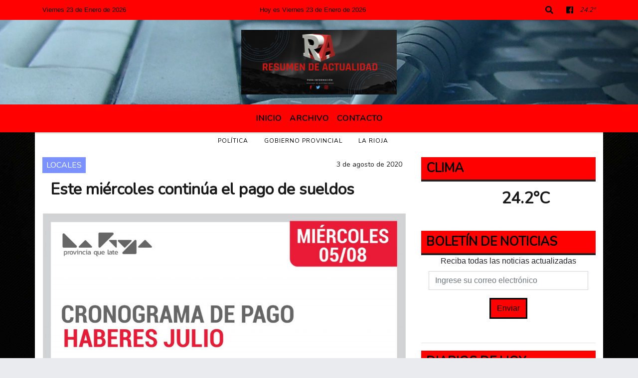

--- FILE ---
content_type: text/html; charset=utf-8
request_url: https://www.google.com/recaptcha/api2/aframe
body_size: 265
content:
<!DOCTYPE HTML><html><head><meta http-equiv="content-type" content="text/html; charset=UTF-8"></head><body><script nonce="K0kmib3gRtinuwH8JUsuBw">/** Anti-fraud and anti-abuse applications only. See google.com/recaptcha */ try{var clients={'sodar':'https://pagead2.googlesyndication.com/pagead/sodar?'};window.addEventListener("message",function(a){try{if(a.source===window.parent){var b=JSON.parse(a.data);var c=clients[b['id']];if(c){var d=document.createElement('img');d.src=c+b['params']+'&rc='+(localStorage.getItem("rc::a")?sessionStorage.getItem("rc::b"):"");window.document.body.appendChild(d);sessionStorage.setItem("rc::e",parseInt(sessionStorage.getItem("rc::e")||0)+1);localStorage.setItem("rc::h",'1769172021342');}}}catch(b){}});window.parent.postMessage("_grecaptcha_ready", "*");}catch(b){}</script></body></html>